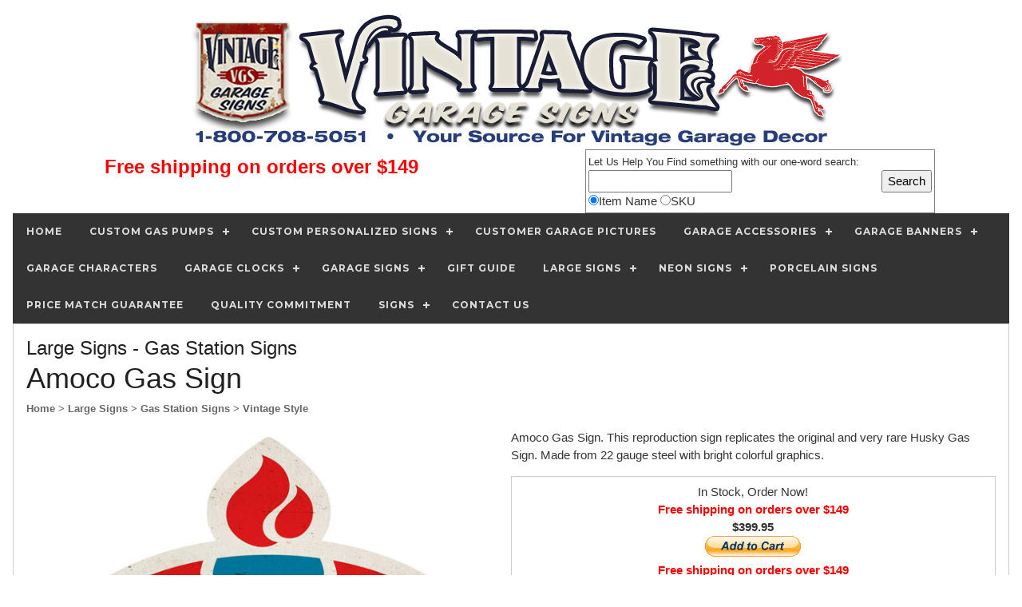

--- FILE ---
content_type: text/html
request_url: https://www.vintagegaragesigns.com/detailpage.asp?ID=41104&Category=Large~Signs
body_size: 11089
content:


<!DOCTYPE html>
<html>
<head>
	<meta http-equiv="Content-Language" content="en-us">
	<meta name="robots" content="index, follow">
	<title>Amoco Gas Sign | Vintage Style - Gas Station Signs - Large Signs - From Vintage Garage Signs</title>
	<meta name="description" content="Amoco Gas Sign. This reproduction sign replicates the original and very rare Husky Gas Sign. Made from 22 gauge steel with bright colorful graphics. | Vintage Style | Gas Station Signs | Large Signs | Vintage Garage Signs">
	<meta name="author" content="Vintage Garage Signs">
	<meta name="classification" content="Business and Economy">
	<meta name="copyright" content="Copyright 2025 Dragonwyck Web Design LLC">
	<link rel="canonical" href="https://www.vintagegaragesigns.com/detailpage.asp?ID=41104&Category=Large~Signs&Category2=Gas~Station~Signs&Category3=Vintage~Style" />
	<meta property="og:url" content="https://www.vintagegaragesigns.com/detailpage.asp?ID=41104&Category=Large~Signs&Category2=Gas~Station~Signs&Category3=Vintage~Style" />
	<meta property="og:title" content="Amoco Gas Sign | Vintage Style - Gas Station Signs - Large Signs - From Vintage Garage Signs" />
	<meta property="og:description" content="Amoco Gas Sign. This reproduction sign replicates the original and very rare Husky Gas Sign. Made from 22 gauge steel with bright colorful graphics. | Vintage Style | Gas Station Signs | Large Signs | Vintage Garage Signs" />
	<meta property="og:image" content="https://vintagegaragesigns.com/images/prods/41104.jpg" />
	<!-- include jQuery library version 1.11.1 -->
	<script type="text/javascript" src="js/jquery.min.1.11.js"></script>
	<!-- include MenuMaker Mobi Files -->
	<script type="text/javascript" src="js/menumaker.min.js"></script>
	<script type="text/javascript" src="js/toggle-script.js"></script>
	<script type="text/javascript" src="js/contact-validator.js"></script>
	<link rel="stylesheet" href="css/font-awesome.min.css">
	<link rel="stylesheet" type="text/css" href="js/menumaker.css">
	<link rel="stylesheet"  type="text/css" href="style1.css">
	<link rel="stylesheet" href="css/w3.css">
	<meta name="viewport" content="width=device-width, user-scalable=yes" />
<style>
 .linkmenucontainer {
  float: left;
  width: 45%;
  max-width: 250px;
  height: 250px;
  margin: 5px;
  padding: 5px;
}
 .linkgallerypic {
	width: 100%; 
	height: 75%;
	max-width: 250px; 
	border-radius: 25px;
	object-fit:cover;
}

 .thumbgallerypic {
  width: 100%;
  max-width: 150px;
  height: 100px;
  padding: 5px;
  border: 1px solid #999999;
  margin:1px;
  object-fit:cover;
}

</style>
</head>

<body>
<div class="w3-content" style="max-width:1600px">
<div class="w3-margin">
	<div class="w3-row">
		<div align="center">
		<html>
<head>
<title>Header</title>
<link rel="apple-touch-icon" sizes="76x76" href="/apple-touch-icon.png">
<link rel="icon" type="image/png" sizes="32x32" href="/favicon-32x32.png">
<link rel="icon" type="image/png" sizes="16x16" href="/favicon-16x16.png">
<link rel="manifest" href="/site.webmanifest">
<link rel="mask-icon" href="/safari-pinned-tab.svg" color="#5bbad5">
<meta name="msapplication-TileColor" content="#da532c">
<meta name="theme-color" content="#ffffff"><style>
.banner-pic {
  max-width: 900px;
  width: 100%;
  height: auto;
 } 
</style>
</head>

<body topmargin="1">
<div align="center">
    <div class="w3-row">
    <a href="Default.asp">
    <img border="0" src="images/banner-vintage-garage-signs.png" alt="Vintage Garage Signs" class="banner-pic"></a>
    </div>
    <div class="w3-row">
    	<div class="w3-col l6 m6 s12">
    		<h3 align="center"><font color='red'><b>Free shipping on orders over $149</b></font><br></h3>
    	</div>
    	<div style="w3-col l6 m6 s12">
    		<form method="POST" action="search-listpage.asp" onsubmit="return Search_Validator(this)" language="JavaScript">
    			<table border="0" 
                style="border-style:solid; border-width:1px; border-collapse: collapse; padding-left:4px; padding-right:4px; padding-top:1px; padding-bottom:1px" 
                cellpadding="3">
                  <tr>
                    <td><font size="2">Let Us Help You
    			<a name="Find">Find</a> something with our one-word search:<br>
                    </font>
    			<input type="text" name="SearchTerm" size="18" maxlength="15"><br>
    			<input type="radio" value="Title" checked name="FieldName">Item Name
    			<input type="radio" value="SKU" name="FieldName">SKU</td>
                    <td>&nbsp;&nbsp;&nbsp;&nbsp; </td>
                    <td>
    			<input type="submit" value="Search" name="B6"></td>
                  </tr>
                </table>
    		</form>
    	</div>
    </div>
    <div class="w3-row">
        <div align="center" style="background-color: #333333;">
    		<div id="cssmenu"><ul><li class='active '><a href='Default.asp'><span>Home</span></a></li><li class='active has-sub '><a href='products.asp?Category=Custom~Gas~Pumps'><span>Custom Gas Pumps</span></a><ul><li class='active '><a href='products_cat2.asp?Category=Custom~Gas~Pumps&Category2=Beer~Tap~Gas~Pump'><span>Beer Tap Gas Pump</span></a></li><li class='active '><a href='products_cat2.asp?Category=Custom~Gas~Pumps&Category2=Custom~Logo~Gas~Pumps'><span>Custom Logo Gas Pumps</span></a></li><li class='active '><a href='products_cat2.asp?Category=Custom~Gas~Pumps&Category2=Display~Gas~Pump'><span>Display Gas Pump</span></a></li><li class='active '><a href='products_cat2.asp?Category=Custom~Gas~Pumps&Category2=EV~Gas~Pump'><span>EV Gas Pump</span></a></li><li class='active '><a href='products_cat2.asp?Category=Custom~Gas~Pumps&Category2=Gas~Globes'><span>Gas Globes</span></a></li><li class='active '><a href='products_cat2.asp?Category=Custom~Gas~Pumps&Category2=Gumball~Gas~Pump'><span>Gumball Gas Pump</span></a></li><li class='active '><a href='products_cat2.asp?Category=Custom~Gas~Pumps&Category2=Model~Tokheim~39'><span>Model Tokheim 39</span></a></li><li class='active '><a href='products_cat2.asp?Category=Custom~Gas~Pumps&Category2=Model~Tokheim~876'><span>Model Tokheim 876</span></a></li><li class='active '><a href='products_cat2.asp?Category=Custom~Gas~Pumps&Category2=Model~Wayne~70'><span>Model Wayne 70</span></a></li><li class='active '><a href='products_cat2.asp?Category=Custom~Gas~Pumps&Category2=Retro~Gas~Pumps'><span>Retro Gas Pumps</span></a></li></ul></li><li class='active has-sub '><a href='products.asp?Category=Custom~Personalized~Signs'><span>Custom Personalized Signs</span></a><ul><li class='active '><a href='products_cat2.asp?Category=Custom~Personalized~Signs&Category2=Dog~Address~Signs'><span>Dog Address Signs</span></a></li><li class='active '><a href='products_cat2.asp?Category=Custom~Personalized~Signs&Category2=House~Address~Signs'><span>House Address Signs</span></a></li><li class='active '><a href='products_cat2.asp?Category=Custom~Personalized~Signs&Category2=Personalized~Garage'><span>Personalized Garage</span></a></li><li class='active '><a href='products_cat2.asp?Category=Custom~Personalized~Signs&Category2=Personalized~Gas~Station'><span>Personalized Gas Station</span></a></li><li class='active '><a href='products_cat2.asp?Category=Custom~Personalized~Signs&Category2=Your~Name~Signs'><span>Your Name Signs</span></a></li></ul></li><li class='active '><a href='products.asp?Category=Customer~Garage~Pictures'><span>Customer Garage Pictures</a></li><li class='active has-sub '><a href='products.asp?Category=Garage~Accessories'><span>Garage Accessories</span></a><ul><li class='active '><a href='products_cat2.asp?Category=Garage~Accessories&Category2=Automotive~Art'><span>Automotive Art</span></a></li><li class='active '><a href='products_cat2.asp?Category=Garage~Accessories&Category2=Garage~Accessories'><span>Garage Accessories</span></a></li><li class='active '><a href='products_cat2.asp?Category=Garage~Accessories&Category2=Header~Trophy'><span>Header Trophy</span></a></li></ul></li><li class='active has-sub '><a href='products.asp?Category=Garage~Banners'><span>Garage Banners</span></a><ul><li class='active '><a href='products_cat2.asp?Category=Garage~Banners&Category2=Chevrolet'><span>Chevrolet</span></a></li><li class='active '><a href='products_cat2.asp?Category=Garage~Banners&Category2=Ferrari'><span>Ferrari</span></a></li><li class='active '><a href='products_cat2.asp?Category=Garage~Banners&Category2=Foreign'><span>Foreign</span></a></li><li class='active '><a href='products_cat2.asp?Category=Garage~Banners&Category2=G~M'><span>G M</span></a></li><li class='active '><a href='products_cat2.asp?Category=Garage~Banners&Category2=Jeep'><span>Jeep</span></a></li><li class='active '><a href='products_cat2.asp?Category=Garage~Banners&Category2=Large~Format~Banners'><span>Large Format Banners</span></a></li><li class='active '><a href='products_cat2.asp?Category=Garage~Banners&Category2=Mopar'><span>Mopar</span></a></li><li class='active '><a href='products_cat2.asp?Category=Garage~Banners&Category2=Motorcycle~Signs'><span>Motorcycle Signs</span></a></li><li class='active '><a href='products_cat2.asp?Category=Garage~Banners&Category2=Porsche'><span>Porsche</span></a></li></ul></li><li class='active '><a href='products.asp?Category=Garage~Characters'><span>Garage Characters</a></li><li class='active has-sub '><a href='products.asp?Category=Garage~Clocks'><span>Garage Clocks</span></a><ul><li class='active '><a href='products_cat2.asp?Category=Garage~Clocks&Category2=Featured~Product'><span>Featured Product</span></a></li><li class='active '><a href='products_cat2.asp?Category=Garage~Clocks&Category2=Lighted~LED~Clocks'><span>Lighted LED Clocks</span></a></li><li class='active '><a href='products_cat2.asp?Category=Garage~Clocks&Category2=Neon~Clocks'><span>Neon Clocks</span></a></li><li class='active '><a href='products_cat2.asp?Category=Garage~Clocks&Category2=Personalized~Clocks'><span>Personalized Clocks</span></a></li></ul></li><li class='active has-sub '><a href='products.asp?Category=Garage~Signs'><span>Garage Signs</span></a><ul><li class='active '><a href='products_cat2.asp?Category=Garage~Signs&Category2=Drag~Racing~Signs'><span>Drag Racing Signs</span></a></li></ul></li><li class='active '><a href='products.asp?Category=Gift~Guide'><span>Gift Guide</a></li><li class='active has-sub '><a href='products.asp?Category=Large~Signs'><span>Large Signs</span></a><ul><li class='active '><a href='products_cat2.asp?Category=Large~Signs&Category2=Americana~Signs'><span>Americana Signs</span></a></li><li class='active '><a href='products_cat2.asp?Category=Large~Signs&Category2=Dealership~Signs'><span>Dealership Signs</span></a></li><li class='active '><a href='products_cat2.asp?Category=Large~Signs&Category2=Gas~Station~Signs'><span>Gas Station Signs</span></a></li><li class='active '><a href='products_cat2.asp?Category=Large~Signs&Category2=Satin~Style'><span>Satin Style</span></a></li><li class='active '><a href='products_cat2.asp?Category=Large~Signs&Category2=Spark~Plug~Signs'><span>Spark Plug Signs</span></a></li><li class='active '><a href='products_cat2.asp?Category=Large~Signs&Category2=Tire~-~Battery~Signs'><span>Tire - Battery Signs</span></a></li></ul></li><li class='active has-sub '><a href='products.asp?Category=Neon~Signs'><span>Neon Signs</span></a><ul><li class='active '><a href='products_cat2.asp?Category=Neon~Signs&Category2=Aviation~Signs'><span>Aviation Signs</span></a></li><li class='active '><a href='products_cat2.asp?Category=Neon~Signs&Category2=Buick'><span>Buick</span></a></li><li class='active '><a href='products_cat2.asp?Category=Neon~Signs&Category2=Chevrolet'><span>Chevrolet</span></a></li><li class='active '><a href='products_cat2.asp?Category=Neon~Signs&Category2=Dads~Signs'><span>Dads Signs</span></a></li><li class='active '><a href='products_cat2.asp?Category=Neon~Signs&Category2=Dealership~Signs'><span>Dealership Signs</span></a></li><li class='active '><a href='products_cat2.asp?Category=Neon~Signs&Category2=Drag~Racing~Signs'><span>Drag Racing Signs</span></a></li><li class='active '><a href='products_cat2.asp?Category=Neon~Signs&Category2=Ford~-~Shelby'><span>Ford - Shelby</span></a></li><li class='active '><a href='products_cat2.asp?Category=Neon~Signs&Category2=Gas~Station~Signs'><span>Gas Station Signs</span></a></li><li class='active '><a href='products_cat2.asp?Category=Neon~Signs&Category2=Jeep~Signs'><span>Jeep Signs</span></a></li><li class='active '><a href='products_cat2.asp?Category=Neon~Signs&Category2=Junior~Neon~Signs'><span>Junior Neon Signs</span></a></li><li class='active '><a href='products_cat2.asp?Category=Neon~Signs&Category2=LED~Signs'><span>LED Signs</span></a></li><li class='active '><a href='products_cat2.asp?Category=Neon~Signs&Category2=Marquee~Neon~Signs'><span>Marquee Neon Signs</span></a></li><li class='active '><a href='products_cat2.asp?Category=Neon~Signs&Category2=Mopar'><span>Mopar</span></a></li><li class='active '><a href='products_cat2.asp?Category=Neon~Signs&Category2=Neon~Sculptures'><span>Neon Sculptures</span></a></li><li class='active '><a href='products_cat2.asp?Category=Neon~Signs&Category2=Pontiac'><span>Pontiac</span></a></li><li class='active '><a href='products_cat2.asp?Category=Neon~Signs&Category2=Tire~-~Battery~Signs'><span>Tire - Battery Signs</span></a></li><li class='active '><a href='products_cat2.asp?Category=Neon~Signs&Category2=Tractor~Signs'><span>Tractor Signs</span></a></li><li class='active '><a href='products_cat2.asp?Category=Neon~Signs&Category2=Truck~Signs'><span>Truck Signs</span></a></li><li class='active '><a href='products_cat2.asp?Category=Neon~Signs&Category2=Vintage~Soda~Signs'><span>Vintage Soda Signs</span></a></li><li class='active '><a href='products_cat2.asp?Category=Neon~Signs&Category2=VW'><span>VW</span></a></li></ul></li><li class='active '><a href='products.asp?Category=Porcelain~Signs'><span>Porcelain Signs</a></li><li class='active '><a href='products.asp?Category=Price~Match~Guarantee'><span>Price Match Guarantee</a></li><li class='active '><a href='products.asp?Category=Quality~Commitment'><span>Quality Commitment</a></li><li class='active has-sub '><a href='products.asp?Category=Signs'><span>Signs</span></a><ul><li class='active '><a href='products_cat2.asp?Category=Signs&Category2=Americana~Signs'><span>Americana Signs</span></a></li><li class='active '><a href='products_cat2.asp?Category=Signs&Category2=Beer~Bar~Signs'><span>Beer Bar Signs</span></a></li><li class='active '><a href='products_cat2.asp?Category=Signs&Category2=Custom~Designed'><span>Custom Designed</span></a></li><li class='active '><a href='products_cat2.asp?Category=Signs&Category2=Dealership~Signs'><span>Dealership Signs</span></a></li><li class='active '><a href='products_cat2.asp?Category=Signs&Category2=Flying~Red~Horse'><span>Flying Red Horse</span></a></li><li class='active '><a href='products_cat2.asp?Category=Signs&Category2=Garage~Signs'><span>Garage Signs</span></a></li><li class='active '><a href='products_cat2.asp?Category=Signs&Category2=Gas~Station~Signs'><span>Gas Station Signs</span></a></li><li class='active '><a href='products_cat2.asp?Category=Signs&Category2=Home~Decor~Signs'><span>Home Decor Signs</span></a></li><li class='active '><a href='products_cat2.asp?Category=Signs&Category2=Humorous~Signs'><span>Humorous Signs</span></a></li><li class='active '><a href='products_cat2.asp?Category=Signs&Category2=Pin~Up~Signs'><span>Pin Up Signs</span></a></li><li class='active '><a href='products_cat2.asp?Category=Signs&Category2=Sports~Signs'><span>Sports Signs</span></a></li></ul></li><li class='active '><a href='contact-form.asp?CategoryViewed=Large~Signs'><span>Contact Us</span></a></li></ul></div>	
    	</div>
    </div>
</div>
</body>
</html>
		</div>
	</div>
	<div class="w3-row w3-padding w3-border">
		<!--Wide column for Title-->
		<div class="w3-row">
			<h3>Large Signs
				 - Gas Station Signs&nbsp; 
				
			</h3>
			<h1>
				Amoco Gas Sign
			</h1>
			<a href='default.asp'><font size='2'>Home</font></a><a href='products.asp?Category=Large~Signs'><font size='2'> > Large Signs</font></a><a href='products_cat2.asp?Category=Large~Signs&Category2=Gas~Station~Signs'><font size='2'> > Gas Station Signs</font></a><a href='products_cat3.asp?Category=Large~Signs&Category2=Gas~Station~Signs&Category3=Vintage~Style'><font size='2'> > Vintage Style</font></a>		
		</div>
		<div class="w3-row">	
		
		<!--1/2 column for photo-->
			<div class="w3-col w3-half" align="center">
				<p>
			<a href='contact-form.asp?CategoryViewed=Large~Signs'>
				<img src="images/prods/41104.jpg" name="photo" type="image" style="width: 100%; max-width: 600px;" border="0" alt="Amoco Gas Sign">
	         	 
			</a>
				</p>
			
			

		<!--Reviews Area: -->
		<p>
		
		
		<a href="review-form.asp?AdID=41104">
		<i class="fa fa-pencil"></i> Post a review for this item.</a>
		</p>

	<div align="center"> 			   		
			
		</div>
	</div>
		<!--1/3 column for eCommerce & Description-->
			<div class="w3-col w3-half">
		<!--Event Management Module: --->
				<b>
			    		         
			</b>
	          	<p>Amoco Gas Sign. This reproduction sign replicates the original and very rare Husky Gas Sign. Made from 22 gauge steel with bright colorful graphics.
	          </p>
			
	 			<div class="w3-container w3-border w3-padding">
	 			
<html>
<head>
</head>
<body>
	
	
<div align="left">
	<!---Product: --->
	<div itemscope itemtype ="http://schema.org/Product">
		<meta itemprop="name" content="Amoco Gas Sign" />
		<meta itemprop="category" content="Gas Station Signs, Vintage Style" />
		<meta itemprop="description" content="Amoco Gas Sign. This reproduction sign replicates the original and very rare Husky Gas Sign. Made from 22 gauge steel with bright colorful graphics." />
		<meta itemprop="sku" content="VGSD-GA1086" />
		<meta itemprop="mpn" content="VGSD-GA1086" />
		<meta itemprop="gtin" content="" />
	    <div itemprop='brand' itemscope itemtype='http://schema.org/Brand' />
	    	<meta itemprop='name' content='Vintage Garage Signs' />
	    </div>
		<meta itemprop="url" content="https://www.vintagegaragesigns.com/detailpage.asp?ID=41104" />
		<meta itemprop="image" content="https://vintagegaragesigns.com/images/prods/41104.jpg" />
		<meta itemprop="logo" content="https://vintagegaragesigns.com/images/vgarage_logo.jpg" />
		<meta itemprop="itemCondition" content="" />
		<meta itemprop="productId" content="41104" />
		<meta itemprop="weight" content="" />

		<div align="center">
			
				<!-- PayPal Form begins here------------------>
	
	     	<form name="PayPalButton" target="paypal" action="https://www.paypal.com/cgi-bin/webscr" method="post" onsubmit="return Item_Validator(this)" language="JavaScript">
				<input type="hidden" name="add" value="1">
				<input type="hidden" name="cmd" value="_cart">
				<input type="hidden" name="business" value="GT88PM95XT7K8">
				<input type="hidden" name="item_name" value="Amoco Gas Sign">
				<input type="hidden" name="item_number" value="VGSD-GA1086">
				<input type="hidden" name="custom" value="detailpage"/>
				<input type="hidden" name="on1" value="Item_ID">
				<input type="hidden" name="os1" value="41104">
				<input type="hidden" name="amount" value="399.95">
				
					<input type="hidden" name="shipping" value="30.00">
					<input type="hidden" name="shipping2" value="30.00">
				
				<input type="hidden" name="discount_rate" value="">
				<input type="hidden" name="discount_rate2" value="">
				<input type="hidden" name="cancel_return" value="http://www.vintagegaragesigns.com/cancel.asp?Source=PayPal">
				<input type="hidden" name="cbt" value="Click Here to finalize and confirm your order."> 
	
	   	<!---Offer:--->
			<span itemprop="offers" itemscope itemtype="http://schema.org/Offer">
				<meta itemprop="url" content="http://www.vintagegaragesigns.com/detailpage.asp?ID=41104" />
				
					<meta itemprop="availability" content="InStock">
					 In Stock, Order Now!<br>
				<font color='red'><b>Free shipping on orders over $149</b></font><br>
				<meta itemprop="price" content="399.95" />
				<meta itemprop='priceCurrency' content="USD" />
				<meta itemprop="priceValidUntil" content="1/3/2027 12:11:52 PM">
				<b>
				$399.95
				</b><br>
				<span itemprop="seller" itemscope itemtype="http://schema.org/Organization" />
					<meta itemprop="name" content="Vintage Garage Signs" />
				</span>
			</span>
	   	<!---End of Offer--->
	
			
	
			<input border="0" src="images/add-to-cart-pp.gif" name="Submit" type="image" 
			alt="Add To Cart" width="120" height="26">
			</form>
	
			<font color="#FF0000"><b>Free shipping on orders over $149</b></font>
	<!-- PayPal Form ends here------------------>
	        
	        <br>SKU: <b>VGSD-GA1086</b>
	        
	        	<br>Size: <b>40'' x 32''</b>      
	        
	        	<br>Extra Shipping: <b>$30.00</b>      
	        
			<form method="POST" action="discount-code.asp?ID=41104&Category=Large~Signs">
				Enter Discount Code:  
				<input type="text" name="DiscountCode" size="10" value="">
				<input type="submit" value="Apply" name="B6"><br>
				<font color="#FF0000"></font>
			</form>
			&nbsp;
						
			&nbsp;
			<form name="_xclick" target="paypal" action="https://www.paypal.com/cgi-bin/webscr" method="post">
				<input type="hidden" name="display" value="1">
				<input type="hidden" name="business" value="GT88PM95XT7K8">
				<input type="hidden" name="cmd" value="_cart">
				<input type="image" src="images/view-cart-pp.gif" border="0" name="submit" 
				alt="Make payments with PayPal - it's fast, free and secure!" width="120" height="30">
			</form>
			</div>
		</div>     
		<!---End of Product --->
		</div>
	
</body>
</html>


	 			</div>
			
				<!--Area for contact buttons-->
				<div class="w3-padding" align="center">
					<p>
					<a href="email_item.asp?ID=41104&Category=Large~Signs">
					<i class="w3-xlarge fa fa-share"></i>Share This</a> |
					<a href="contact-form.asp?CategoryViewed=Large Signs">
					<i class="w3-xlarge fa fa-envelope"></i>Contact Us</a> </div></div>&nbsp;
		</div>
	</div>
	<div class="w3-row">
		<div align="center">
			<b>You might also like these related Gas Station Signs items: </b><br><div class='w3-row w3-border'><div class='linkmenucontainer' align='center'><a href='detailpage.asp?ID=41128&Counter=1'><img src='images/prods/41128.jpg' alt='Aero Eastern Motor Oil Sign' border='0' class='linkgallerypic'><br><font size='2'>Aero Eastern Motor Oil Sign</font></a></div><div class='linkmenucontainer' align='center'><a href='detailpage.asp?ID=41125&Counter=1'><img src='images/prods/41125.jpg' alt='American Gas Sign' border='0' class='linkgallerypic'><br><font size='2'>American Gas Sign</font></a></div><div class='linkmenucontainer' align='center'><a href='detailpage.asp?ID=17963&Counter=1'><img src='images/prods/17963.jpg' alt='American Gasoline Large Vintage Sign' border='0' class='linkgallerypic'><br><font size='2'>American Gasoline Large Vintage Sign</font></a></div><div class='linkmenucontainer' align='center'><a href='detailpage.asp?ID=20273&Counter=1'><img src='images/prods/20273.jpg' alt='Betty Blue Vintage Gas Sign' border='0' class='linkgallerypic'><br><font size='2'>Betty Blue Vintage Gas Sign</font></a></div><div class='linkmenucontainer' align='center'><a href='detailpage.asp?ID=41130&Counter=1'><img src='images/prods/41130.jpg' alt='Big West Gasoline Sign' border='0' class='linkgallerypic'><br><font size='2'>Big West Gasoline Sign</font></a></div><div class='linkmenucontainer' align='center'><a href='detailpage.asp?ID=24580&Counter=1'><img src='images/prods/24580.jpg' alt='Blue Sunoco Sign' border='0' class='linkgallerypic'><br><font size='2'>Blue Sunoco Sign</font></a></div><div class='linkmenucontainer' align='center'><a href='detailpage.asp?ID=20874&Counter=1'><img src='images/prods/20874.jpg' alt='British Petroleum Gasoline Sign' border='0' class='linkgallerypic'><br><font size='2'>British Petroleum Gasoline Sign</font></a></div><div class='linkmenucontainer' align='center'><a href='detailpage.asp?ID=26403&Counter=1'><img src='images/prods/26403.jpg' alt='Bruin Gasoline Sign' border='0' class='linkgallerypic'><br><font size='2'>Bruin Gasoline Sign</font></a></div><div class='linkmenucontainer' align='center'><a href='detailpage.asp?ID=17640&Counter=1'><img src='images/prods/17640.jpg' alt='Buffalo Gasoline Sign' border='0' class='linkgallerypic'><br><font size='2'>Buffalo Gasoline Sign</font></a></div><div class='linkmenucontainer' align='center'><a href='detailpage.asp?ID=30261&Counter=1'><img src='images/prods/30261.jpg' alt='Calso Supreme Gasoline Sign' border='0' class='linkgallerypic'><br><font size='2'>Calso Supreme Gasoline Sign</font></a></div><div class='linkmenucontainer' align='center'><a href='detailpage.asp?ID=41146&Counter=1'><img src='images/prods/41146.jpg' alt='Chevron Gas Sign' border='0' class='linkgallerypic'><br><font size='2'>Chevron Gas Sign</font></a></div><div class='linkmenucontainer' align='center'><a href='detailpage.asp?ID=41144&Counter=1'><img src='images/prods/41144.jpg' alt='Deep Rock Gas Sign' border='0' class='linkgallerypic'><br><font size='2'>Deep Rock Gas Sign</font></a></div><div class='linkmenucontainer' align='center'><a href='detailpage.asp?ID=24579&Counter=1'><img src='images/prods/24579.jpg' alt='Esso Gasoline Station Sign' border='0' class='linkgallerypic'><br><font size='2'>Esso Gasoline Station Sign</font></a></div><div class='linkmenucontainer' align='center'><a href='detailpage.asp?ID=41142&Counter=1'><img src='images/prods/41142.jpg' alt='Firebird Racing Gasoline Sign' border='0' class='linkgallerypic'><br><font size='2'>Firebird Racing Gasoline Sign</font></a></div><div class='linkmenucontainer' align='center'><a href='detailpage.asp?ID=31851&Counter=1'><img src='images/prods/31851.jpg' alt='Fleetwing Gas Sign' border='0' class='linkgallerypic'><br><font size='2'>Fleetwing Gas Sign</font></a></div><div class='linkmenucontainer' align='center'><a href='detailpage.asp?ID=30278&Counter=1'><img src='images/prods/30278.jpg' alt='Flying A Gasoline Sign' border='0' class='linkgallerypic'><br><font size='2'>Flying A Gasoline Sign</font></a></div><div class='linkmenucontainer' align='center'><a href='detailpage.asp?ID=31771&Counter=1'><img src='images/prods/31771.jpg' alt='Frontier Gas Sign Rarin To Go' border='0' class='linkgallerypic'><br><font size='2'>Frontier Gas Sign Rarin To Go</font></a></div><div class='linkmenucontainer' align='center'><a href='detailpage.asp?ID=17639&Counter=1'><img src='images/prods/17639.jpg' alt='Frontier Gas Vintage Sign' border='0' class='linkgallerypic'><br><font size='2'>Frontier Gas Vintage Sign</font></a></div><div class='linkmenucontainer' align='center'><a href='detailpage.asp?ID=20230&Counter=1'><img src='images/prods/20230.jpg' alt='Gardner Gasoline Sign ' border='0' class='linkgallerypic'><br><font size='2'>Gardner Gasoline Sign </font></a></div><div class='linkmenucontainer' align='center'><a href='detailpage.asp?ID=41105&Counter=1'><img src='images/prods/41105.jpg' alt='Green Streak Gas Sign' border='0' class='linkgallerypic'><br><font size='2'>Green Streak Gas Sign</font></a></div><div class='linkmenucontainer' align='center'><a href='detailpage.asp?ID=41156&Counter=1'><img src='images/prods/41156.jpg' alt='Greyhound Motorfuel Sign' border='0' class='linkgallerypic'><br><font size='2'>Greyhound Motorfuel Sign</font></a></div><div class='linkmenucontainer' align='center'><a href='detailpage.asp?ID=21032&Counter=1'><img src='images/prods/21032.jpg' alt='Grizzly Gasoline Powerful Performance Sign' border='0' class='linkgallerypic'><br><font size='2'>Grizzly Gasoline Powerful Performance Sign</font></a></div><div class='linkmenucontainer' align='center'><a href='detailpage.asp?ID=17645&Counter=1'><img src='images/prods/17645.jpg' alt='Grizzly Gasoline Sign' border='0' class='linkgallerypic'><br><font size='2'>Grizzly Gasoline Sign</font></a></div><div class='linkmenucontainer' align='center'><a href='detailpage.asp?ID=41177&Counter=1'><img src='images/prods/41177.jpg' alt='Gulf No Nox Sign' border='0' class='linkgallerypic'><br><font size='2'>Gulf No Nox Sign</font></a></div></div><!DOCTYPE html>
<html>
<!--Version w3-2018.01.03 -->
<head>
<title>Footer</title>
</head>
<body>
<div align="center">
	<footer class="w3-row">
	 <!-- Navigation -->
		<div class="w3-row">
    	<div align="center" style="background-color: #333333;">
			<div id="cssmenu"><ul><li class='active '><a href='Default.asp'><span>Home</span></a></li><li class='active has-sub '><a href='products.asp?Category=Custom~Gas~Pumps'><span>Custom Gas Pumps</span></a><ul><li class='active '><a href='products_cat2.asp?Category=Custom~Gas~Pumps&Category2=Beer~Tap~Gas~Pump'><span>Beer Tap Gas Pump</span></a></li><li class='active '><a href='products_cat2.asp?Category=Custom~Gas~Pumps&Category2=Custom~Logo~Gas~Pumps'><span>Custom Logo Gas Pumps</span></a></li><li class='active '><a href='products_cat2.asp?Category=Custom~Gas~Pumps&Category2=Display~Gas~Pump'><span>Display Gas Pump</span></a></li><li class='active '><a href='products_cat2.asp?Category=Custom~Gas~Pumps&Category2=EV~Gas~Pump'><span>EV Gas Pump</span></a></li><li class='active '><a href='products_cat2.asp?Category=Custom~Gas~Pumps&Category2=Gas~Globes'><span>Gas Globes</span></a></li><li class='active '><a href='products_cat2.asp?Category=Custom~Gas~Pumps&Category2=Gumball~Gas~Pump'><span>Gumball Gas Pump</span></a></li><li class='active '><a href='products_cat2.asp?Category=Custom~Gas~Pumps&Category2=Model~Tokheim~39'><span>Model Tokheim 39</span></a></li><li class='active '><a href='products_cat2.asp?Category=Custom~Gas~Pumps&Category2=Model~Tokheim~876'><span>Model Tokheim 876</span></a></li><li class='active '><a href='products_cat2.asp?Category=Custom~Gas~Pumps&Category2=Model~Wayne~70'><span>Model Wayne 70</span></a></li><li class='active '><a href='products_cat2.asp?Category=Custom~Gas~Pumps&Category2=Retro~Gas~Pumps'><span>Retro Gas Pumps</span></a></li></ul></li><li class='active has-sub '><a href='products.asp?Category=Custom~Personalized~Signs'><span>Custom Personalized Signs</span></a><ul><li class='active '><a href='products_cat2.asp?Category=Custom~Personalized~Signs&Category2=Dog~Address~Signs'><span>Dog Address Signs</span></a></li><li class='active '><a href='products_cat2.asp?Category=Custom~Personalized~Signs&Category2=House~Address~Signs'><span>House Address Signs</span></a></li><li class='active '><a href='products_cat2.asp?Category=Custom~Personalized~Signs&Category2=Personalized~Garage'><span>Personalized Garage</span></a></li><li class='active '><a href='products_cat2.asp?Category=Custom~Personalized~Signs&Category2=Personalized~Gas~Station'><span>Personalized Gas Station</span></a></li><li class='active '><a href='products_cat2.asp?Category=Custom~Personalized~Signs&Category2=Your~Name~Signs'><span>Your Name Signs</span></a></li></ul></li><li class='active '><a href='products.asp?Category=Customer~Garage~Pictures'><span>Customer Garage Pictures</a></li><li class='active has-sub '><a href='products.asp?Category=Garage~Accessories'><span>Garage Accessories</span></a><ul><li class='active '><a href='products_cat2.asp?Category=Garage~Accessories&Category2=Automotive~Art'><span>Automotive Art</span></a></li><li class='active '><a href='products_cat2.asp?Category=Garage~Accessories&Category2=Garage~Accessories'><span>Garage Accessories</span></a></li><li class='active '><a href='products_cat2.asp?Category=Garage~Accessories&Category2=Header~Trophy'><span>Header Trophy</span></a></li></ul></li><li class='active has-sub '><a href='products.asp?Category=Garage~Banners'><span>Garage Banners</span></a><ul><li class='active '><a href='products_cat2.asp?Category=Garage~Banners&Category2=Chevrolet'><span>Chevrolet</span></a></li><li class='active '><a href='products_cat2.asp?Category=Garage~Banners&Category2=Ferrari'><span>Ferrari</span></a></li><li class='active '><a href='products_cat2.asp?Category=Garage~Banners&Category2=Foreign'><span>Foreign</span></a></li><li class='active '><a href='products_cat2.asp?Category=Garage~Banners&Category2=G~M'><span>G M</span></a></li><li class='active '><a href='products_cat2.asp?Category=Garage~Banners&Category2=Jeep'><span>Jeep</span></a></li><li class='active '><a href='products_cat2.asp?Category=Garage~Banners&Category2=Large~Format~Banners'><span>Large Format Banners</span></a></li><li class='active '><a href='products_cat2.asp?Category=Garage~Banners&Category2=Mopar'><span>Mopar</span></a></li><li class='active '><a href='products_cat2.asp?Category=Garage~Banners&Category2=Motorcycle~Signs'><span>Motorcycle Signs</span></a></li><li class='active '><a href='products_cat2.asp?Category=Garage~Banners&Category2=Porsche'><span>Porsche</span></a></li></ul></li><li class='active '><a href='products.asp?Category=Garage~Characters'><span>Garage Characters</a></li><li class='active has-sub '><a href='products.asp?Category=Garage~Clocks'><span>Garage Clocks</span></a><ul><li class='active '><a href='products_cat2.asp?Category=Garage~Clocks&Category2=Featured~Product'><span>Featured Product</span></a></li><li class='active '><a href='products_cat2.asp?Category=Garage~Clocks&Category2=Lighted~LED~Clocks'><span>Lighted LED Clocks</span></a></li><li class='active '><a href='products_cat2.asp?Category=Garage~Clocks&Category2=Neon~Clocks'><span>Neon Clocks</span></a></li><li class='active '><a href='products_cat2.asp?Category=Garage~Clocks&Category2=Personalized~Clocks'><span>Personalized Clocks</span></a></li></ul></li><li class='active has-sub '><a href='products.asp?Category=Garage~Signs'><span>Garage Signs</span></a><ul><li class='active '><a href='products_cat2.asp?Category=Garage~Signs&Category2=Drag~Racing~Signs'><span>Drag Racing Signs</span></a></li></ul></li><li class='active '><a href='products.asp?Category=Gift~Guide'><span>Gift Guide</a></li><li class='active has-sub '><a href='products.asp?Category=Large~Signs'><span>Large Signs</span></a><ul><li class='active '><a href='products_cat2.asp?Category=Large~Signs&Category2=Americana~Signs'><span>Americana Signs</span></a></li><li class='active '><a href='products_cat2.asp?Category=Large~Signs&Category2=Dealership~Signs'><span>Dealership Signs</span></a></li><li class='active '><a href='products_cat2.asp?Category=Large~Signs&Category2=Gas~Station~Signs'><span>Gas Station Signs</span></a></li><li class='active '><a href='products_cat2.asp?Category=Large~Signs&Category2=Satin~Style'><span>Satin Style</span></a></li><li class='active '><a href='products_cat2.asp?Category=Large~Signs&Category2=Spark~Plug~Signs'><span>Spark Plug Signs</span></a></li><li class='active '><a href='products_cat2.asp?Category=Large~Signs&Category2=Tire~-~Battery~Signs'><span>Tire - Battery Signs</span></a></li></ul></li><li class='active has-sub '><a href='products.asp?Category=Neon~Signs'><span>Neon Signs</span></a><ul><li class='active '><a href='products_cat2.asp?Category=Neon~Signs&Category2=Aviation~Signs'><span>Aviation Signs</span></a></li><li class='active '><a href='products_cat2.asp?Category=Neon~Signs&Category2=Buick'><span>Buick</span></a></li><li class='active '><a href='products_cat2.asp?Category=Neon~Signs&Category2=Chevrolet'><span>Chevrolet</span></a></li><li class='active '><a href='products_cat2.asp?Category=Neon~Signs&Category2=Dads~Signs'><span>Dads Signs</span></a></li><li class='active '><a href='products_cat2.asp?Category=Neon~Signs&Category2=Dealership~Signs'><span>Dealership Signs</span></a></li><li class='active '><a href='products_cat2.asp?Category=Neon~Signs&Category2=Drag~Racing~Signs'><span>Drag Racing Signs</span></a></li><li class='active '><a href='products_cat2.asp?Category=Neon~Signs&Category2=Ford~-~Shelby'><span>Ford - Shelby</span></a></li><li class='active '><a href='products_cat2.asp?Category=Neon~Signs&Category2=Gas~Station~Signs'><span>Gas Station Signs</span></a></li><li class='active '><a href='products_cat2.asp?Category=Neon~Signs&Category2=Jeep~Signs'><span>Jeep Signs</span></a></li><li class='active '><a href='products_cat2.asp?Category=Neon~Signs&Category2=Junior~Neon~Signs'><span>Junior Neon Signs</span></a></li><li class='active '><a href='products_cat2.asp?Category=Neon~Signs&Category2=LED~Signs'><span>LED Signs</span></a></li><li class='active '><a href='products_cat2.asp?Category=Neon~Signs&Category2=Marquee~Neon~Signs'><span>Marquee Neon Signs</span></a></li><li class='active '><a href='products_cat2.asp?Category=Neon~Signs&Category2=Mopar'><span>Mopar</span></a></li><li class='active '><a href='products_cat2.asp?Category=Neon~Signs&Category2=Neon~Sculptures'><span>Neon Sculptures</span></a></li><li class='active '><a href='products_cat2.asp?Category=Neon~Signs&Category2=Pontiac'><span>Pontiac</span></a></li><li class='active '><a href='products_cat2.asp?Category=Neon~Signs&Category2=Tire~-~Battery~Signs'><span>Tire - Battery Signs</span></a></li><li class='active '><a href='products_cat2.asp?Category=Neon~Signs&Category2=Tractor~Signs'><span>Tractor Signs</span></a></li><li class='active '><a href='products_cat2.asp?Category=Neon~Signs&Category2=Truck~Signs'><span>Truck Signs</span></a></li><li class='active '><a href='products_cat2.asp?Category=Neon~Signs&Category2=Vintage~Soda~Signs'><span>Vintage Soda Signs</span></a></li><li class='active '><a href='products_cat2.asp?Category=Neon~Signs&Category2=VW'><span>VW</span></a></li></ul></li><li class='active '><a href='products.asp?Category=Porcelain~Signs'><span>Porcelain Signs</a></li><li class='active '><a href='products.asp?Category=Price~Match~Guarantee'><span>Price Match Guarantee</a></li><li class='active '><a href='products.asp?Category=Quality~Commitment'><span>Quality Commitment</a></li><li class='active has-sub '><a href='products.asp?Category=Signs'><span>Signs</span></a><ul><li class='active '><a href='products_cat2.asp?Category=Signs&Category2=Americana~Signs'><span>Americana Signs</span></a></li><li class='active '><a href='products_cat2.asp?Category=Signs&Category2=Beer~Bar~Signs'><span>Beer Bar Signs</span></a></li><li class='active '><a href='products_cat2.asp?Category=Signs&Category2=Custom~Designed'><span>Custom Designed</span></a></li><li class='active '><a href='products_cat2.asp?Category=Signs&Category2=Dealership~Signs'><span>Dealership Signs</span></a></li><li class='active '><a href='products_cat2.asp?Category=Signs&Category2=Flying~Red~Horse'><span>Flying Red Horse</span></a></li><li class='active '><a href='products_cat2.asp?Category=Signs&Category2=Garage~Signs'><span>Garage Signs</span></a></li><li class='active '><a href='products_cat2.asp?Category=Signs&Category2=Gas~Station~Signs'><span>Gas Station Signs</span></a></li><li class='active '><a href='products_cat2.asp?Category=Signs&Category2=Home~Decor~Signs'><span>Home Decor Signs</span></a></li><li class='active '><a href='products_cat2.asp?Category=Signs&Category2=Humorous~Signs'><span>Humorous Signs</span></a></li><li class='active '><a href='products_cat2.asp?Category=Signs&Category2=Pin~Up~Signs'><span>Pin Up Signs</span></a></li><li class='active '><a href='products_cat2.asp?Category=Signs&Category2=Sports~Signs'><span>Sports Signs</span></a></li></ul></li><li class='active '><a href='contact-form.asp?CategoryViewed=Large~Signs'><span>Contact Us</span></a></li></ul></div>
		</div>
		</div>
	 <!-- END Navigation -->
		<div class="w3-row w3-padding">
	 
			<div class="w3-col w3-third" align="left">
			  <h3>Contact Us</h3>
				<p><a href="listpage.asp?Category=Customer~Service">Customer Service</a></p>
				<p><a href="tel:1-800-708-5051">
				<i class="w3-xlarge fa fa-phone"></i> 1-800-708-5051</a></p>
				<a href="contact-form.asp"><i class="w3-xlarge fa fa-envelope-o"></i> Contact Us</a>
				<p>PO Box 1386, Gig Harbor, WA</p>
				<p><a href="default.asp">Home</a></p>
				<a href="contact-form.asp?CategoryViewed=Email~List~Request"><i class="w3-xlarge fa fa-envelope-o"></i> Join our email list</a>
			</div>
	
	 		<div class="w3-col w3-third" align="center">
			  	<h3>Vintage Garage Signs</h3>
			  	<a href="default.asp">
				<img border="0" src="images/vgarage_logo.jpg" 
				alt="Vintage Garage Signs" class="logopic"></a><br>
			<!-- END Row -->			
				<p>Copyright 2026 - Garage Art<b><sup>�</sup></b>
					LLC&nbsp;&nbsp; <br>
					All Rights Reserved - GarageArt.com</p>
			</div>
	
	<!-- END Row -->

			<div class="w3-col w3-third" align="left">
				<h3>Social Media Links</h3>
				<a href="https://www.facebook.com/garageartdotcom/" target="_blank">
				<img border="0" src="images/facebook-bug.png" alt="Follow Vintage Garage Signs on Facebook"></a>
				<a href="https://www.pinterest.com/garageart1/" target="_blank">
				<img border="0" src="images/pinterest-bug.png" alt="Connect with Vintage Garage Signs on Pinterest"></a>
				<a href="https://twitter.com/GarageArt123" target="_blank">
				<img border="0" src="images/twitter-logo.png" alt="Vintage Garage Signs on Twitter"></a>
				<a href="https://instagram.com/garage.guru" target="_blank">
				<img  border="0" src="images/instagram-bug.png" alt="Connect with Vintage Garage Signs on Instagram"></a>
				<hr>
				<a href="https://www.bbb.org/us/wa/gig-harbor/profile/metal-art/garage-art-1296-22443895/#sealclick" target="_blank" rel="nofollow"><img src="https://seal-alaskaoregonwesternwashington.bbb.org/seals/blue-seal-150-110-bbb-22443895.png" style="border: 0;" alt="Garage Art BBB Business Review" /></a>	
				<h3>Search</h3>
			<!--	<p><a href="sitemap.asp">Sitemap</a></p> -->
				<form method="POST" action="search-listpage.asp" onsubmit="return Search_Validator(this)" language="JavaScript">
					<p align="center"><font size="2">Let Us Help You
					<a name="Find">Find</a> something with <br>our one-word search:</font><br>&nbsp;
					<input type="text" name="SearchTerm" size="18" maxlength="15">
					<input type="submit" value="Search" name="B6"> <br>
					<input type="radio" value="Title" checked name="FieldName">Item Name
					<input type="radio" value="SKU" name="FieldName">SKU 
				</form>
	
	
				
					<p align="center">
				  		<a href="payments.asp" class="w3-button"><i class="fa fa-credit-card"></i> Customer Payment Center</a>
				  	</p>
					<form name="_xclick" target="paypal" action="https://www.paypal.com/cgi-bin/webscr" method="post">
						<input type="hidden" name="display" value="1">
						<p align="center">
						<input type="image" src="images/view-cart-pp.gif" border="0" name="submit" 
					alt="Make payments with PayPal - it's fast, free and secure!" width="120" 
					height="30"></p><input type="hidden" name="business" value="GT88PM95XT7K8">
						<input type="hidden" name="cmd" value="_cart">
				</form>
				
			  </div>
		  </div>
	 <!-- END Row -->
		<p>&nbsp;</p>
		<p>&nbsp;</p>
		<div class="w3-row" align="left">
		<div class="w3-third">
			<!-- Insert Tracker code here: -->
			<script src="https://efreecode.com/js.js" id="eXF-vgarage-0" async defer></script>
		</div>
		<div class="w3-third">
			<font size="1" face="Arial">
			<a href="https://www.dragonwyck.net" target="_blank">
			<img src="https://www.dragonwyck.net/images/dragonwyck-logo.gif" border="0" width="150" height="22" alt="Dragonwyck Web Design"></a>
			<br>
			Copyright � 2026 Website Design by  
			<a target="_blank" href="https://www.dragonwyck.net">Dragonwyck &reg; Web Design L.L.C.</a></div>
		<div class="w3-third">
			<br>
			If you have questions or comments about this website, please contact the  
			<a href="contact-form.asp?CategoryViewed=Webmaster~Inquiry"><font color="#000000">Webmaster</font></a> 
			</font>
		</div>
	 <!-- END Row -->
	<p>&nbsp;</p>
	<p>&nbsp;
	</footer>
</div>
<script type="text/javascript">
var _gaq = _gaq || [];
_gaq.push(['_setAccount', 'UA-2487237-2']); _gaq.push(['_trackPageview']);

(function() {
var ga = document.createElement('script'); ga.type = 'text/javascript'; ga.async = true; ga.src = ('https:' == document.location.protocol ? 'https://ssl' : 
'http://www') + '.google-analytics.com/ga.js'; var s = document.getElementsByTagName('script')[0];
s.parentNode.insertBefore(ga, s);
})();
</script>

<script>
  (function(i,s,o,g,r,a,m){i['GoogleAnalyticsObject']=r;i[r]=i[r]||function(){
  (i[r].q=i[r].q||[]).push(arguments)},i[r].l=1*new Date();a=s.createElement(o),
  m=s.getElementsByTagName(o)[0];a.async=1;a.src=g;m.parentNode.insertBefore(a,m)
  })(window,document,'script','//www.google-analytics.com/analytics.js','ga');

  ga('create', 'UA-873313-3', 'auto');
  ga('send', 'pageview');

</script>
</body>
</html>
		</div></div>
</div>
	
</div>
  
</body>
</html>

--- FILE ---
content_type: text/css
request_url: https://www.vintagegaragesigns.com/js/menumaker.css
body_size: 1767
content:
@import url(https://fonts.googleapis.com/css?family=Montserrat:400,700);
#cssmenu,
#cssmenu ul,
#cssmenu ul li,
#cssmenu ul li a,
#cssmenu #menu-button {
  margin: 0;
  padding: 0;
  border: 0;
  list-style: none;
  line-height: 1;
  display: block;
  position: relative;
  -webkit-box-sizing: border-box;
  -moz-box-sizing: border-box;
  box-sizing: border-box;
}
#cssmenu:after,
#cssmenu > ul:after {
  content: ".";
  display: block;
  clear: both;
  visibility: hidden;
  line-height: 0;
  height: 0;
}
#cssmenu #menu-button {
  display: none;
}

/*Menu Font & Background Color*/
#cssmenu {
  font-family: Montserrat, sans-serif;
  background: #333333;
}
#cssmenu > ul > li {
  float: left;
}
#cssmenu.align-center > ul {
  font-size: 0;
  text-align: center;
}
#cssmenu.align-center > ul > li {
  display: inline-block;
  float: none;
}
#cssmenu.align-center ul ul {
  text-align: left;
}
#cssmenu.align-right > ul > li {
  float: right;
}

/*Main Link Color*/
#cssmenu > ul > li > a {
  padding: 17px;
  font-size: 12px;
  letter-spacing: 1px;
  text-decoration: none;
  color: #dddddd;
  font-weight: 700;
  text-transform: uppercase;
}

/*Main Link Hover Color*/
#cssmenu > ul > li:hover > a {
  color: #ffffff;
}
#cssmenu > ul > li.has-sub > a {
  padding-right: 30px;
}

/*Sub Link Indicator - */
#cssmenu > ul > li.has-sub > a:after {
  position: absolute;
  top: 22px;
  right: 11px;
  width: 8px;
  height: 2px;
  display: block;
  background: #dddddd;
  content: '';
}

/*Sub Link Indicator | */
#cssmenu > ul > li.has-sub > a:before {
  position: absolute;
  top: 19px;
  right: 14px;
  display: block;
  width: 2px;
  height: 8px;
  background: #dddddd;
  content: '';
  -webkit-transition: all .25s ease;
  -moz-transition: all .25s ease;
  -ms-transition: all .25s ease;
  -o-transition: all .25s ease;
  transition: all .25s ease;
}
#cssmenu > ul > li.has-sub:hover > a:before {
  top: 23px;
  height: 0;
}
#cssmenu ul ul {
  position: absolute;
  left: -9999px;
  z-index: 999;
}
#cssmenu.align-right ul ul {
  text-align: right;
}
#cssmenu ul ul li {
  height: 0;
  -webkit-transition: all .25s ease;
  -moz-transition: all .25s ease;
  -ms-transition: all .25s ease;
  -o-transition: all .25s ease;
  transition: all .25s ease;
}
#cssmenu li:hover > ul {
  left: auto;
}
#cssmenu.align-right li:hover > ul {
  left: auto;
  right: 0;
}
#cssmenu li:hover > ul > li {
  height: 35px;
}
#cssmenu ul ul ul {
  margin-left: 100%;
  top: 0;
}
#cssmenu.align-right ul ul ul {
  margin-left: 0;
  margin-right: 100%;
}

/*Sub Link Color*/
#cssmenu ul ul li a {
  border-bottom: 1px solid rgba(150, 150, 150, 0.15);
  padding: 11px 15px;
  width: 170px;
  font-size: 12px;
  text-decoration: none;
  color: #dddddd;
  font-weight: 400;
  background: #333333;
}
#cssmenu ul ul li:last-child > a,
#cssmenu ul ul li.last-item > a {
  border-bottom: 0;
}

/*Sub Link Hover Color*/
#cssmenu ul ul li:hover > a,
#cssmenu ul ul li a:hover {
  color: #ffffff;
}
#cssmenu ul ul li.has-sub > a:after {
  position: absolute;
  top: 16px;
  right: 11px;
  width: 8px;
  height: 2px;
  display: block;
  background: #dddddd;
  content: '';
}
#cssmenu.align-right ul ul li.has-sub > a:after {
  right: auto;
  left: 11px;
}
#cssmenu ul ul li.has-sub > a:before {
  position: absolute;
  top: 13px;
  right: 14px;
  display: block;
  width: 2px;
  height: 8px;
  background: #dddddd;
  content: '';
  -webkit-transition: all .25s ease;
  -moz-transition: all .25s ease;
  -ms-transition: all .25s ease;
  -o-transition: all .25s ease;
  transition: all .25s ease;
}
#cssmenu.align-right ul ul li.has-sub > a:before {
  right: auto;
  left: 14px;
}
#cssmenu ul ul > li.has-sub:hover > a:before {
  top: 17px;
  height: 0;
}

/*Mobile Menu Configuration*/
#cssmenu.small-screen {
  width: 100%;
}
#cssmenu.small-screen ul {
  width: 100%;
  display: none;
}
#cssmenu.small-screen.align-center > ul {
  text-align: left;
}
#cssmenu.small-screen ul li {
  width: 100%;
  border-top: 1px solid rgba(120, 120, 120, 0.2);
}
#cssmenu.small-screen ul ul li,
#cssmenu.small-screen li:hover > ul > li {
  height: auto;
}
#cssmenu.small-screen ul li a,
#cssmenu.small-screen ul ul li a {
  width: 100%;
  border-bottom: 0;
}
#cssmenu.small-screen > ul > li {
  float: none;
}
#cssmenu.small-screen ul ul li a {
  padding-left: 25px;
}
#cssmenu.small-screen ul ul ul li a {
  padding-left: 35px;
}
#cssmenu.small-screen ul ul li a {
  color: #dddddd;
  background: none;
}
#cssmenu.small-screen ul ul li:hover > a,
#cssmenu.small-screen ul ul li.active > a {
  color: #ffffff;
}
#cssmenu.small-screen ul ul,
#cssmenu.small-screen ul ul ul,
#cssmenu.small-screen.align-right ul ul {
  position: relative;
  left: 0;
  width: 100%;
  margin: 0;
  text-align: left;
}
#cssmenu.small-screen > ul > li.has-sub > a:after,
#cssmenu.small-screen > ul > li.has-sub > a:before,
#cssmenu.small-screen ul ul > li.has-sub > a:after,
#cssmenu.small-screen ul ul > li.has-sub > a:before {
  display: none;
}
#cssmenu.small-screen #menu-button {
  display: block;
  padding: 17px;
  color: #dddddd;
  cursor: pointer;
  font-size: 12px;
  text-transform: uppercase;
  font-weight: 700;
}
#cssmenu.small-screen #menu-button:after {
  position: absolute;
  top: 22px;
  right: 17px;
  display: block;
  height: 4px;
  width: 20px;
  border-top: 2px solid #dddddd;
  border-bottom: 2px solid #dddddd;
  content: '';
  box-sizing: content-box;
}
#cssmenu.small-screen #menu-button:before {
  position: absolute;
  top: 16px;
  right: 17px;
  display: block;
  height: 2px;
  width: 20px;
  background: #dddddd;
  content: '';
  box-sizing: content-box;
}
#cssmenu.small-screen #menu-button.menu-opened:after {
  top: 23px;
  border: 0;
  height: 2px;
  width: 15px;
  background: #ffffff;
  -webkit-transform: rotate(45deg);
  -moz-transform: rotate(45deg);
  -ms-transform: rotate(45deg);
  -o-transform: rotate(45deg);
  transform: rotate(45deg);
}
#cssmenu.small-screen #menu-button.menu-opened:before {
  top: 23px;
  background: #ffffff;
  width: 15px;
  -webkit-transform: rotate(-45deg);
  -moz-transform: rotate(-45deg);
  -ms-transform: rotate(-45deg);
  -o-transform: rotate(-45deg);
  transform: rotate(-45deg);
}
#cssmenu.small-screen .submenu-button {
  position: absolute;
  z-index: 99;
  right: 0;
  top: 0;
  display: block;
  border-left: 1px solid rgba(120, 120, 120, 0.2);
  height: 46px;
  width: 46px;
  cursor: pointer;
}
#cssmenu.small-screen .submenu-button.submenu-opened {
  background: #262626;
}
#cssmenu.small-screen ul ul .submenu-button {
  height: 34px;
  width: 34px;
}
#cssmenu.small-screen .submenu-button:after {
  position: absolute;
  top: 22px;
  right: 19px;
  width: 8px;
  height: 2px;
  display: block;
  background: #dddddd;
  content: '';
}
#cssmenu.small-screen ul ul .submenu-button:after {
  top: 15px;
  right: 13px;
}
#cssmenu.small-screen .submenu-button.submenu-opened:after {
  background: #ffffff;
}
#cssmenu.small-screen .submenu-button:before {
  position: absolute;
  top: 19px;
  right: 22px;
  display: block;
  width: 2px;
  height: 8px;
  background: #dddddd;
  content: '';
}
#cssmenu.small-screen ul ul .submenu-button:before {
  top: 12px;
  right: 16px;
}
#cssmenu.small-screen .submenu-button.submenu-opened:before {
  display: none;
}
#cssmenu.small-screen.select-list {
  padding: 5px;
}

--- FILE ---
content_type: text/css
request_url: https://www.vintagegaragesigns.com/style1.css
body_size: 1063
content:
/*@import url(http://fonts.googleapis.com/css?family=Futura+Md:400,700); */
Body		{ FONT-FAMILY: Century Gothic, Tahoma; font-size:12pt; color:#333333;  }
/* pushes the page to the full capacity of the viewing area, with body height: 100%*/
a:link       { text-decoration: none; color: #666666; font-weight:bold }
a:visited    { text-decoration: none; color: #666666;  font-weight:bold }
a:hover      { text-decoration: underline; color: #999999; font-weight:bold }
a:active     { text-decoration: underline; color: #666666; font-weight:bold  }

.navaccent   { background-color:#336600;  }
.nav-bg      { background-image: url('images/nav-bg.gif'); background-repeat: repeat-x; }
/* table        { background-color: #FFFFFF; color:#333333; font-size:12pt; }*/
hr           { border-color: #333333; height: 1px; }

#bullet      { 
	float: left; 
	padding-right:20px; 
	background-image:url('images/bullet.png'); 
	background-repeat:no-repeat; 
	background-position-x:left;
}

#cellbg {
	color:#FFFFFF; 
	text-align:center; 
	background-color:#666666; 
	font-weight:bold
}
#cellbg a {
  color: #FFFFFF;
  text-decoration: none; 
  padding:3px; 
}
#cellbg a:hover {
  padding:3px; color: #FFFFFF;
  text-decoration: none; 
  background-color:#999999; 
}
#cellbg a:active {
  color: #FFFFFF;
  text-decoration: none; 
  padding:3px;
}

#subcellbg {
	 background-color:#DCD9D4; 
	 color:#333333; 
	 text-align:center; 
	 font-size:10pt; 
	 padding:3px 
}
#subcellbg a {
  color: #333333;
  text-decoration: none;
}
#subcellbg a:hover {
  color: #808080;
  text-decoration: none;
}
#subcellbg a:active {
  color: #333333;
  text-decoration: underline;
}
.reviewbg {
	color:#333333; 
	font-size:10pt;
	padding:5px; 
	background-color:#DCD9D4; 
}

.contact-us {
   margin: 5px;
   padding: 5px;
   width: 200px;
   height: auto;
   border: 1px solid #666666;
   border-radius: 8px;
   color: #FFFFFF;
   background-color:#009933; 
   text-align: center;
   box-shadow: 0 4px 8px 0 rgba(0, 0, 0, 0.2), 0 6px 20px 0 rgba(0, 0, 0, 0.19)
}   

.contact-us a:hover {
  color: #FFFFFF;
  text-decoration: none;
  background-color:#009933; 
}

/*---Home Page Thumbnail Gallery---*/

.gallerycontainer {
   display: inline-block;
  width: 100%;
  max-width: 225px;
  height: auto;
  padding: 5px;
  box-shadow: 0 4px 8px 0 rgba(0, 0, 0, 0.2), 0 6px 20px 0 rgba(0, 0, 0, 0.19);
}

 .logopic {
  max-width: 200px;
  width: 100%;
  height: auto;
}

 .pic1 {
  max-width: 700px;
  width: 50%;
  height: auto;
  display: block;
  padding-right:5px
}
 
 .leftpic {
  max-width: 500px;
  width: 63%;
  height: auto;
  float: left;
  display: block; 
  padding-right:5px

}
      
 .rightpic {
  max-width: 500px;
  width: 50%;
  height: auto;
  float: right;
  display: block;
  padding-left:5px
}

 h1 {
	color:#231F20;
	font-size: 24px;
	line-height: 32px;
	margin-top: 5px;
	margin-bottom: 5px;
	font-weight: Bold;
}

 h2 {
	color:#231F20;
	font-size: 18px;
	line-height: 28px;
	margin-bottom: 5px;
	margin-top: 5px;
	font-weight: Bold;
}

 h3 {
	color:#231F20;
	font-size: 16px;
	line-height:24px;
	margin-top: 5px;
	margin-bottom: 5px;
	font-weight: Bold;
}

--- FILE ---
content_type: application/javascript
request_url: https://www.vintagegaragesigns.com/js/contact-validator.js
body_size: 1287
content:
/*
Version 2024.02.11 - Added space to the allowable characters in the searchterm search box.
Version 2019.02.23 - Added dash to the allowable characters in the SKU search box.
Version 2018.01.13 - Adjusted minimum search term length to 3 characters 
Version 2017.10.31 - Added Support for PayPal cancel.asp 
Version 2017.10.25 - Added Support for PayPal personalized text box
Version 2017.01.16 - Added Support for search form
Version 2017.01.15 - Added Support for email_item.asp */

/* For the contact-form.asp form: */
function Form_Validator(theForm)
{

  if (theForm.Name.value == "")
  {
    alert("Please enter a value for the \"Name\" field.");
    theForm.Name.focus();
    return (false);
  }

  if (theForm.Name.value.length < 3)
  {
    alert("Please enter at least 3 characters in the \"Name\" field.");
    theForm.Name.focus();
    return (false);
  }

  if (theForm.Name.value.length > 50)
  {
    alert("Please enter at most 50 characters in the \"Name\" field.");
    theForm.Name.focus();
    return (false);
  }

  if (theForm.Phone.value == "")
  {
    alert("Please enter a value for the \"Phone\" field.");
    theForm.Phone.focus();
    return (false);
  }

  if (theForm.Phone.value.length < 7)
  {
    alert("Please enter at least 7 characters in the \"Phone\" field.");
    theForm.Phone.focus();
    return (false);
  }

  if (theForm.Phone.value.length > 14)
  {
    alert("Please enter at most 14 characters in the \"Phone\" field.");
    theForm.Phone.focus();
    return (false);
  }

  if (theForm.Email.value == "")
  {
    alert("Please enter a value for the \"Email\" field.");
    theForm.Email.focus();
    return (false);
  }

  if (theForm.Email.value.length < 5)
  {
    alert("Please enter at least 5 characters in the \"Email\" field.");
    theForm.Email.focus();
    return (false);
  }

  if (theForm.Email.value.length > 50)
  {
    alert("Please enter at most 50 characters in the \"Email\" field.");
    theForm.Email.focus();
    return (false);
  }

  if (theForm.InquiryType.selectedIndex < 0)
  {
    alert("Please select one of the \"Choose an Option\" options.");
    theForm.InquiryType.focus();
    return (false);
  }

  if (theForm.InquiryType.selectedIndex == 0)
  {
    alert("The first \"Choose an Option\" option is not a valid selection.  Please choose one of the other options.");
    theForm.InquiryType.focus();
    return (false);
  }

  if (theForm.Comments.value == "")
  {
    alert("Please enter a value for the \"Comments\" field.");
    theForm.Comments.focus();
    return (false);
  }

  if (theForm.Comments.value.length < 5)
  {
    alert("Please enter at least 5 characters in the \"Comments\" field.");
    theForm.Comments.focus();
    return (false);
  }

  if (theForm.Comments.value.length > 500)
  {
    alert("Please enter at most 500 characters in the \"Comments\" field.");
    theForm.Comments.focus();
    return (false);
  }
  return (true);
}

/* For the email_item.asp form: */

function Email_Item_Validator(theForm)
{
  if (theForm.Name.value == "")
  {
    alert("Please enter a value for the \"Send To\" field.");
    theForm.Name.focus();
    return (false);
  }

  if (theForm.Name.value.length < 3)
  {
    alert("Please enter at least 3 characters in the \"Send To\" field.");
    theForm.Name.focus();
    return (false);
  }

  if (theForm.Name.value.length > 50)
  {
    alert("Please enter at most 50 characters in the \"Send To\" field.");
    theForm.Name.focus();
    return (false);
  }

  if (theForm.Email.value == "")
  {
    alert("Please enter a value for the \"Send To Email\" field.");
    theForm.Email.focus();
    return (false);
  }

  if (theForm.Email.value.length < 5)
  {
    alert("Please enter at least 5 characters in the \"Send To Email\" field.");
    theForm.Email.focus();
    return (false);
  }

  if (theForm.Email.value.length > 50)
  {
    alert("Please enter at most 50 characters in the \"Send To Email\" field.");
    theForm.Email.focus();
    return (false);
  }

  if (theForm.From.value == "")
  {
    alert("Please enter a value for the \"Your Name\" field.");
    theForm.From.focus();
    return (false);
  }

  if (theForm.From.value.length < 3)
  {
    alert("Please enter at least 3 characters in the \"Your Name\" field.");
    theForm.From.focus();
    return (false);
  }

  if (theForm.From.value.length > 50)
  {
    alert("Please enter at most 50 characters in the \"Your Name\" field.");
    theForm.From.focus();
    return (false);
  }

  if (theForm.EmailFrom.value == "")
  {
    alert("Please enter a value for the \"Your Email\" field.");
    theForm.EmailFrom.focus();
    return (false);
  }

  if (theForm.EmailFrom.value.length < 5)
  {
    alert("Please enter at least 5 characters in the \"Your Email\" field.");
    theForm.EmailFrom.focus();
    return (false);
  }

  if (theForm.EmailFrom.value.length > 50)
  {
    alert("Please enter at most 50 characters in the \"Your Email\" field.");
    theForm.EmailFrom.focus();
    return (false);
  }

  if (theForm.Msg.value == "")
  {
    alert("Please enter a value for the \"Message\" field.");
    theForm.Msg.focus();
    return (false);
  }

  if (theForm.Msg.value.length < 5)
  {
    alert("Please enter at least 5 characters in the \"Message\" field.");
    theForm.Msg.focus();
    return (false);
  }

  if (theForm.Msg.value.length > 500)
  {
    alert("Please enter at most 500 characters in the \"Message\" field.");
    theForm.Msg.focus();
    return (false);
  }

	return (true);
}

/* For the contact.asp form: */
function Contact_Validator(theForm)
{

  if (theForm.test.value == "")
  {
    alert("Please enter a value for the \"Email Address\" field.");
    theForm.test.focus();
    return (false);
  }

  if (theForm.test.value.length < 5)
  {
    alert("Please enter at least 5 characters in the \"Email Address\" field.");
    theForm.test.focus();
    return (false);
  }

  if (theForm.test.value.length > 50)
  {
    alert("Please enter at most 50 characters in the \"Email Address\" field.");
    theForm.test.focus();
    return (false);
  }
  return (true);
}


/* For the item-module-dp.asp form: */
function Item_Validator(theForm)
{

  if (theForm.os2.value == "")
  {
    alert("Please enter a value for the \"Personalized Text\" field.");
    theForm.os2.focus();
    return (false);
  }

  if (theForm.os2.value.length < 2)
  {
    alert("Please enter at least 2 characters in the \"Personalized Text\" field.");
    theForm.os2.focus();
    return (false);
  }

  if (theForm.os2.value.length > 60)
  {
    alert("Please enter at most 60 characters in the \"Personalized Text\" field.");
    theForm.os2.focus();
    return (false);
  }
  return (true);
}

/* For the cancel.asp form: */
function Comments_Validator(theForm)
{

  if (theForm.Comments.value == "")
  {
    alert("Please enter a value for the \"Comments\" field.");
    theForm.Comments.focus();
    return (false);
  }

  if (theForm.Comments.value.length < 5)
  {
    alert("Please enter at least 5 characters in the \"Comments\" field.");
    theForm.Comments.focus();
    return (false);
  }

  if (theForm.Comments.value.length > 500)
  {
    alert("Please enter at most 500 characters in the \"Comments\" field.");
    theForm.Comments.focus();
    return (false);
  }
  return (true);
}


/* For the search-listpage.asp form: */
function Search_Validator(theForm)
{

  if (theForm.SearchTerm.value == "")
  {
    alert("Please enter a value for the \"Search Term\" field.");
    theForm.SearchTerm.focus();
    return (false);
  }

  if (theForm.SearchTerm.value.length < 3)
  {
    alert("Please enter at least 3 characters in the \"Search Term\" field.");
    theForm.SearchTerm.focus();
    return (false);
  }

  if (theForm.SearchTerm.value.length > 15)
  {
    alert("Please enter at most 15 characters in the \"Search Term\" field.");
    theForm.SearchTerm.focus();
    return (false);
  }
  
  var checkOK = " 0123456789ABCDEFGHIJKLMNOPQRSTUVWXYZabcdefghijklmnopqrstuvwxyz- ";
  var checkStr = theForm.SearchTerm.value;
  var allValid = true;
  var validGroups = true;
  for (i = 0;  i < checkStr.length;  i++)
  {
    ch = checkStr.charAt(i);
    for (j = 0;  j < checkOK.length;  j++)
      if (ch == checkOK.charAt(j))
        break;
    if (j == checkOK.length)
    {
      allValid = false;
      break;
    }
  }
  if (!allValid)
  {
    alert("Please enter only letters and numbers in the \"SearchTerm\" field.");
    theForm.SearchTerm.focus();
    return (false);
  }
  return (true);
}
  


--- FILE ---
content_type: text/plain
request_url: https://www.google-analytics.com/j/collect?v=1&_v=j102&a=1097984889&t=pageview&_s=1&dl=https%3A%2F%2Fwww.vintagegaragesigns.com%2Fdetailpage.asp%3FID%3D41104%26Category%3DLarge~Signs&ul=en-us%40posix&dt=Amoco%20Gas%20Sign%20%7C%20Vintage%20Style%20-%20Gas%20Station%20Signs%20-%20Large%20Signs%20-%20From%20Vintage%20Garage%20Signs&sr=1280x720&vp=1280x720&_utma=120298639.1308234696.1767471114.1767471114.1767471114.1&_utmz=120298639.1767471114.1.1.utmcsr%3D(direct)%7Cutmccn%3D(direct)%7Cutmcmd%3D(none)&_utmht=1767471113977&_u=IQBCAEABAAAAACAAI~&jid=193941595&gjid=1427944024&cid=1308234696.1767471114&tid=UA-873313-3&_gid=2086624533.1767471114&_r=1&_slc=1&z=105778885
body_size: -453
content:
2,cG-CEYMPJMFYB